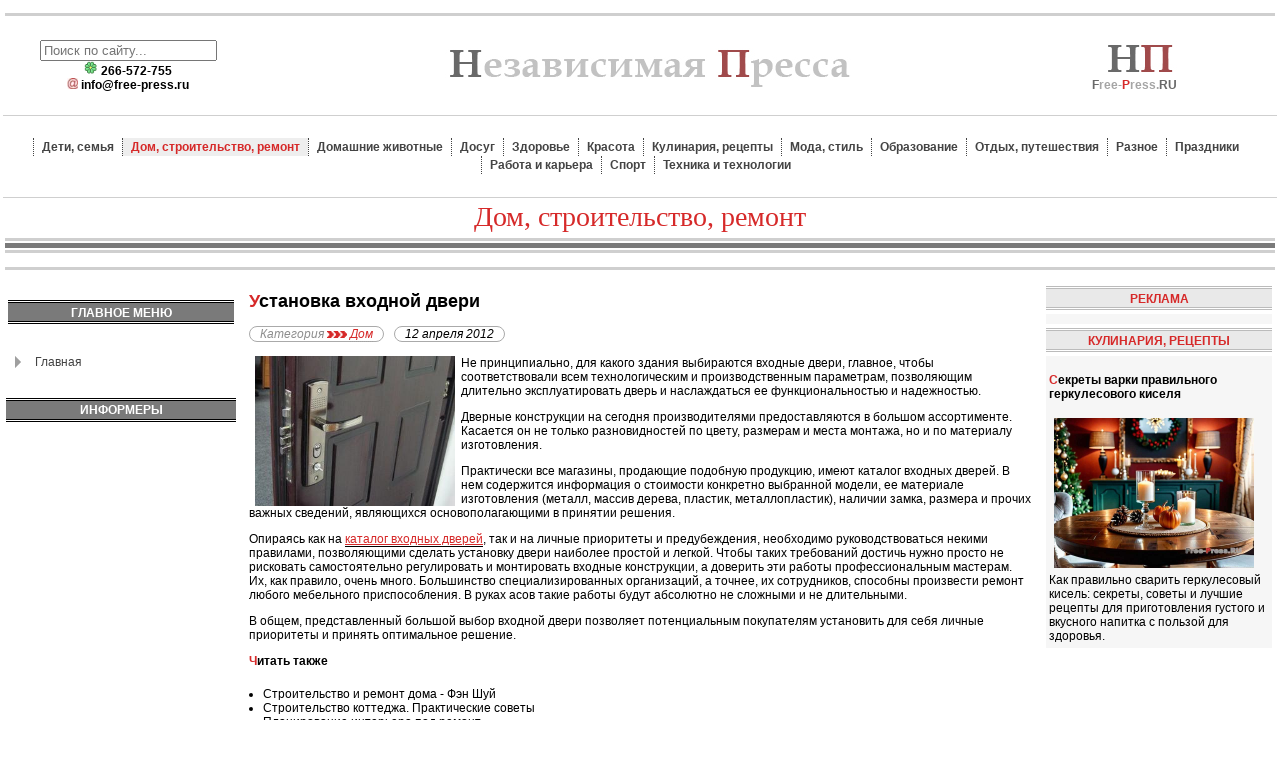

--- FILE ---
content_type: text/html; charset=utf-8
request_url: https://free-press.ru/5628-5628-ustanovka-vhodnoi-dveri.html
body_size: 10406
content:
<!DOCTYPE html PUBLIC "-//W3C//DTD XHTML 1.0 Strict//EN" "http://www.w3.org/TR/xhtml1/DTD/xhtml1-strict.dtd">
<html xmlns="http://www.w3.org/1999/xhtml" xml:lang="ru-ru" lang="ru-ru" dir="ltr" >
<head>
<meta charset="utf-8">
	<meta name="description" content="Установка входной двери">
	<title>Установка входной двери</title>
	<link href="/favicon.ico" rel="icon" type="image/vnd.microsoft.icon">
<style nonce="ZTM5YzYyMTI4NjU5NDYwNTRmODMzZjg1OTQwZmE4M2M5MTkxMTcyMDA3Mjc0NzFhYzg3ZTdjOWM1MGVlZGMxMDhkNWVhNzFlZmUzNjhmODNlNjRlZTg2ZDgwNmQwYmIxODcyY2UzNDZmZjQ4NTIxMjY1ODJjYTMxMGE5ZDg3MTQ=">div.mod_search104 input[type="search"]{ width:auto; }</style>
<script type="application/json" class="joomla-script-options new" nonce="ZTM5YzYyMTI4NjU5NDYwNTRmODMzZjg1OTQwZmE4M2M5MTkxMTcyMDA3Mjc0NzFhYzg3ZTdjOWM1MGVlZGMxMDhkNWVhNzFlZmUzNjhmODNlNjRlZTg2ZDgwNmQwYmIxODcyY2UzNDZmZjQ4NTIxMjY1ODJjYTMxMGE5ZDg3MTQ=">{"system.paths":{"root":"","rootFull":"https:\/\/free-press.ru\/","base":"","baseFull":"https:\/\/free-press.ru\/"},"csrf.token":"883e772219a8ff746f6a2c46edfc185a"}</script>
	<script src="/media/system/js/core.min.js?a3d8f8" nonce="ZTM5YzYyMTI4NjU5NDYwNTRmODMzZjg1OTQwZmE4M2M5MTkxMTcyMDA3Mjc0NzFhYzg3ZTdjOWM1MGVlZGMxMDhkNWVhNzFlZmUzNjhmODNlNjRlZTg2ZDgwNmQwYmIxODcyY2UzNDZmZjQ4NTIxMjY1ODJjYTMxMGE5ZDg3MTQ="></script>
	<script src="/media/vendor/jquery/js/jquery.min.js?3.7.1" nonce="ZTM5YzYyMTI4NjU5NDYwNTRmODMzZjg1OTQwZmE4M2M5MTkxMTcyMDA3Mjc0NzFhYzg3ZTdjOWM1MGVlZGMxMDhkNWVhNzFlZmUzNjhmODNlNjRlZTg2ZDgwNmQwYmIxODcyY2UzNDZmZjQ4NTIxMjY1ODJjYTMxMGE5ZDg3MTQ="></script>
	<script src="/media/vendor/jquery/js/jquery-noconflict.min.js?3.7.1" nonce="ZTM5YzYyMTI4NjU5NDYwNTRmODMzZjg1OTQwZmE4M2M5MTkxMTcyMDA3Mjc0NzFhYzg3ZTdjOWM1MGVlZGMxMDhkNWVhNzFlZmUzNjhmODNlNjRlZTg2ZDgwNmQwYmIxODcyY2UzNDZmZjQ4NTIxMjY1ODJjYTMxMGE5ZDg3MTQ="></script>
	<script type="application/ld+json" nonce="ZTM5YzYyMTI4NjU5NDYwNTRmODMzZjg1OTQwZmE4M2M5MTkxMTcyMDA3Mjc0NzFhYzg3ZTdjOWM1MGVlZGMxMDhkNWVhNzFlZmUzNjhmODNlNjRlZTg2ZDgwNmQwYmIxODcyY2UzNDZmZjQ4NTIxMjY1ODJjYTMxMGE5ZDg3MTQ=">{"@context":"https://schema.org","@graph":[{"@type":"Organization","@id":"https://free-press.ru/#/schema/Organization/base","name":"Независимая Пресса.РУ - Ветеринарные клиники, детские сады, катки Москвы","url":"https://free-press.ru/"},{"@type":"WebSite","@id":"https://free-press.ru/#/schema/WebSite/base","url":"https://free-press.ru/","name":"Независимая Пресса.РУ - Ветеринарные клиники, детские сады, катки Москвы","publisher":{"@id":"https://free-press.ru/#/schema/Organization/base"}},{"@type":"WebPage","@id":"https://free-press.ru/#/schema/WebPage/base","url":"https://free-press.ru/5628-5628-ustanovka-vhodnoi-dveri.html","name":"Установка входной двери","description":"Установка входной двери","isPartOf":{"@id":"https://free-press.ru/#/schema/WebSite/base"},"about":{"@id":"https://free-press.ru/#/schema/Organization/base"},"inLanguage":"ru-RU"}]}</script>
	<link href="http://feeds.feedburner.com/" rel="alternate" type="text/html" title="Дети и семья" />
	
	<meta property="og:locale" content="ru_RU" class="4SEO_ogp_tag">
	<meta property="og:url" content="https://free-press.ru/5628-5628-ustanovka-vhodnoi-dveri.html" class="4SEO_ogp_tag">
	<meta property="og:site_name" content="Независимая Пресса.РУ - Ветеринарные клиники, детские сады, катки Москвы" class="4SEO_ogp_tag">
	<meta property="og:type" content="article" class="4SEO_ogp_tag">
	<meta property="og:title" content="Установка входной двери" class="4SEO_ogp_tag">
	<meta property="og:description" content="Установка входной двери" class="4SEO_ogp_tag">
	<meta property="fb:app_id" content="966242223397117" class="4SEO_ogp_tag">
	<meta property="og:image" content="https://free-press.ru/images/stories/statyi/dom/dvervh.jpg" class="4SEO_ogp_tag">
	<meta property="og:image:width" content="320" class="4SEO_ogp_tag">
	<meta property="og:image:height" content="240" class="4SEO_ogp_tag">
	<meta property="og:image:alt" content="Установка входной двери" class="4SEO_ogp_tag">
	<meta property="og:image:secure_url" content="https://free-press.ru/images/stories/statyi/dom/dvervh.jpg" class="4SEO_ogp_tag">
	<meta name="twitter:card" content="summary" class="4SEO_tcards_tag">
	<meta name="twitter:url" content="https://free-press.ru/5628-5628-ustanovka-vhodnoi-dveri.html" class="4SEO_tcards_tag">
	<meta name="twitter:title" content="Установка входной двери" class="4SEO_tcards_tag">
	<meta name="twitter:description" content="Установка входной двери" class="4SEO_tcards_tag">
	<meta name="twitter:image" content="https://free-press.ru/images/stories/statyi/dom/dvervh.jpg" class="4SEO_tcards_tag">

<link href="/favicon.ico" rel="shortcut icon" type="image/vnd.microsoft.icon" />
<link rel="shortcut icon" href="/favicon.ico" />
<link rel="stylesheet" href="/css/template_css.css" type="text/css"/>

    <!-- Yandex.RTB -->
    <script>window.yaContextCb=window.yaContextCb||[]</script>
    <script src="https://yandex.ru/ads/system/context.js" async></script>
    <!-- /Yandex.RTB -->
	<meta name="robots" content="max-snippet:-1, max-image-preview:large, max-video-preview:-1" class="4SEO_robots_tag">
	<script type="application/ld+json" class="4SEO_structured_data_breadcrumb">{
    "@context": "http://schema.org",
    "@type": "BreadcrumbList",
    "itemListElement": [
        {
            "@type": "listItem",
            "position": 1,
            "name": "Главная",
            "item": "https://free-press.ru/"
        },
        {
            "@type": "listItem",
            "position": 2,
            "name": "Дом, строительство, ремонт",
            "item": "https://free-press.ru/dom/index.html"
        }
    ]
}</script></head>
<body leftmargin="0" rightmargin="0" topmargin="0" bottommargin="0">
<table class="table"><tr class="banner-stroka">
<td></td></tr>
<tr><td class="propysk"></td></tr>
<tr><td class="otcherk"></td></tr></table>
<table class="logotip-zone" border="0" cellpadding="0" cellspacing="0"><tr>
<td><div class="poisk" align="center"> 
<div class="search mod_search104">
	<form action="/20985-chtoby-vzyat-ipoteku-skolko-nuzhno-otrabotat-na-poslednem-meste-raboty.html" method="post" class="form-inline" role="search">
		<label for="mod-search-searchword104" class="element-invisible"> </label> <input name="searchword" id="mod-search-searchword104" maxlength="200"  class="inputbox search-query input-medium" type="search" size="20" placeholder="Поиск по сайту..." />		<input type="hidden" name="task" value="search" />
		<input type="hidden" name="option" value="com_search" />
		<input type="hidden" name="Itemid" value="143" />
	</form>
</div>
<img src="/images/online1.gif"  width="14" /><strong> 266-572-755</strong><br />
<strong><!-- <img src="/images/telefon.jpg" width="11" /> +7(495) 708-45-69-->  <img src="/images/mail.gif" width="11" />
<script language='JavaScript' type='text/javascript'>
 <!--
 var prefix = '&#109;a' + 'i&#108;' + '&#116;o';
 var path = 'hr' + 'ef' + '=';
 var addy90358 = '&#105;nf&#111;' + '&#64;';
 addy90358 = addy90358 + 'fr&#101;&#101;-pr&#101;ss' + '&#46;' + 'r&#117;';
 document.write( '<a ' + path + '\'' + prefix + ':' + addy90358 + '\'>' );
 document.write( addy90358 );
 document.write( '<\/a>' );
 //-->\n </script><script language='JavaScript' type='text/javascript'>
 <!--
 document.write( '<span style=\'display: none;\'>' );
 //-->
 </script>Этот e-mail защищен от спам-ботов. Для его просмотра в вашем браузере должна быть включена поддержка Java-script
 <script language='JavaScript' type='text/javascript'>
 <!--
 document.write( '</' );
 document.write( 'span>' );
 //-->
 </script></strong></div></td>
<td><div class="logo"><a href="/"><img src="/images/logo.jpg" alt="Независимая Пресса.РУ" width="413" height="50" border="0"/></a></div></td>
<td><div class="logo-right"><img src="/images/logo-mini.jpg" alt="Независимая Пресса.РУ" width="70" height="35" /><br /><b><span class="kalach">F</span>ree-<span class="lastinfo">P</span>ress.<span class="kalach">ru</span></b></div></td>
</tr>
<tr><td class="otcherk" colspan="3"></td></tr>
<tr><td class="top-menu" colspan="3">
<ul class="nav menu_toper mod-list">
<li class="item-142"><a href="/deti-semya/index.html" >Дети, семья</a></li><li class="item-143 current active"><a href="/dom/index.html" >Дом, строительство, ремонт</a></li><li class="item-145"><a href="/domashnie-zhivotnyie/index.html" >Домашние животные</a></li><li class="item-146"><a href="/dosug/index.html" >Досуг</a></li><li class="item-147"><a href="/zdorove/index.html" >Здоровье</a></li><li class="item-148"><a href="/krasota/index.html" >Красота</a></li><li class="item-149"><a href="/kulinariya-i-retseptyi/index.html" >Кулинария, рецепты</a></li><li class="item-150"><a href="/moda/index.html" >Мода, стиль</a></li><li class="item-151"><a href="/obrazovanie/index.html" >Образование</a></li><li class="item-152"><a href="/otdyih/index.html" >Отдых, путешествия</a></li><li class="item-144"><a href="/raznyie-stati/index.html" >Разное</a></li><li class="item-153"><a href="/prazdniki/index.html" >Праздники</a></li><li class="item-154"><a href="/rabota-i-karera/index.html" >Работа и карьера</a></li><li class="item-155"><a href="/sport/index.html" >Спорт</a></li><li class="item-156"><a href="/tehnika-i-tehnologii/index.html" >Техника и технологии</a></li></ul>

</td></tr>
<tr><td class="otcherk" colspan="3"></td></tr> </table>
<table><tr>
<td></td>
<td class="razdel-nazvanie" >
Дом, строительство, ремонт</td>
<td></td>
</tr></table>
<table class="table"><tr>
<td class="otcherk"></td></tr>
<tr><td class="otcherk3px"></td></tr>
<tr><td class="otcherk"></td></tr>
<tr><td class="last-content">
<div style="max-height:200px;">
<!-- Yandex.RTB R-A-65065-1 -->
<div id="yandex_rtb_R-A-65065-1"></div>
<script>window.yaContextCb.push(()=>{
  Ya.Context.AdvManager.render({
    renderTo: 'yandex_rtb_R-A-65065-1',
    blockId: 'R-A-65065-1'
  })
})</script>
</div></td></tr>
<tr><td class="otcherk"></td></tr></table>
<table class="table"><tr>
<td class="left-menu"><table
    class="moduletable ">
        <tr>
        <td>
            <div>
	</div>        </td>
    </tr>
</table>
<table
    class="moduletable ">
            <tr>
            <th>
                Главное меню            </th>
        </tr>
        <tr>
        <td>
            <ul class="nav menu_supreme mod-list">
<li class="item-101 default"><a href="/" >Главная</a></li></ul>
        </td>
    </tr>
</table>

<table cellpadding="0" cellspacing="0" class="moduletable">
<tr><th valign="top">ИНФОРМЕРЫ</th></tr>
<tr><td></td></tr>
</table>
</td>
<td class="contenta">
 <div class="com-content-article item-page" >
    <meta itemprop="inLanguage" content="">
    
    
        <div class="page-header">
        <h1 itemprop="headline">
            Установка входной двери        </h1>
                            </div>
        
        
            <dl class="article-info text-muted">

            <dt class="article-info-term">
                            <span class="visually-hidden">                                                    </span>                    </dt>

        
        
                    <dd class="category-name">
    <span class="icon-folder-open icon-fw" aria-hidden="true"></span>                        <span id="catatka">Категория</span> <img src="/images/next.gif" /> <a href="/dom/index.html">Дом</a>    </dd>
        
        
        
    
                        <dd class="create">
    <span class="icon-calendar icon-fw" aria-hidden="true"></span>
    <time datetime="2012-04-12T15:43:15+04:00">
        12 апреля 2012    </time>
</dd>
        
        
            </dl>
    
    
        
                                                <div itemprop="articleBody" class="com-content-article__body">
        <p><img id="starayakartinka" src="/images/stories/statyi/dom/dvervh.jpg" width="320" height="240" style="float: left;" hspace="6" alt="Установка входной двери" title="Установка входной двери" border="0" /><span class="deladoma">Н</span>е принципиально, для какого здания выбираются входные двери, главное, чтобы соответствовали всем технологическим и производственным параметрам, позволяющим длительно эксплуатировать дверь и наслаждаться ее функциональностью и надежностью.</p> <p>Дверные конструкции на сегодня производителями предоставляются в большом ассортименте. Касается он не только разновидностей по цвету, размерам и места монтажа, но и по материалу изготовления.</p> <p>Практически все магазины, продающие подобную продукцию, имеют каталог входных дверей. В нем содержится информация о стоимости конкретно выбранной модели, ее материале изготовления (металл, массив дерева, пластик, металлопластик), наличии замка, размера и прочих важных сведений, являющихся основополагающими в принятии решения.</p> <p>Опираясь как на <u><a href="http://www.gefest-stal.ru/" target="_blank">каталог входных дверей</a></u>, так и на личные приоритеты и предубеждения, необходимо руководствоваться некими правилами, позволяющими сделать установку двери наиболее простой и легкой. Чтобы таких требований достичь нужно просто не рисковать самостоятельно регулировать и монтировать входные конструкции, а доверить эти работы профессиональным мастерам. Их, как правило, очень много. Большинство специализированных организаций, а точнее, их сотрудников, способны произвести ремонт любого мебельного приспособления. В руках асов такие работы будут абсолютно не сложными и не длительными.</p> <p>В общем, представленный большой выбор входной двери позволяет потенциальным покупателям установить для себя личные приоритеты и принять оптимальное решение. </p>     </div>

        
                                        </div>


<div align="left"><div class="moduletable moduletable-krasn">
            <h3 >Читать также</h3>        <ul class="mod-relateditems relateditems mod-list">
<li>
    <a href="/117-117-stroitelstvo-i-remont-doma-fen-shui.html">
                Строительство и ремонт дома - Фэн Шуй</a>
</li>
<li>
    <a href="/1522-1522-stroitelstvo-kottedzha-prakticheskie-sovety.html">
                Строительство коттеджа. Практические советы</a>
</li>
<li>
    <a href="/1520-1520-planirovanie-interera-pod-remont.html">
                Планирование интерьера под ремонт</a>
</li>
<li>
    <a href="/1519-1519-uvelichivaem-prostranstvo-v-malenkoi-vannoi-komnate.html">
                Увеличиваем пространство в маленькой ванной комнате</a>
</li>
<li>
    <a href="/39-39-kompleksnyi-remont-kvartir.html">
                Комплексный ремонт квартир</a>
</li>
</ul>
</div>
</div>
</td>
<td class="right-col"><table
    class="moduletable moduletable-krasn">
            <tr>
            <th>
                РЕКЛАМА            </th>
        </tr>
        <tr>
        <td>
            <!-- Yandex.RTB R-A-65065-2 -->
<div id="yandex_rtb_R-A-65065-2"></div>
<script>window.yaContextCb.push(()=>{
  Ya.Context.AdvManager.render({
    renderTo: 'yandex_rtb_R-A-65065-2',
    blockId: 'R-A-65065-2'
  })
})</script>        </td>
    </tr>
</table>
<table
    class="moduletable moduletable-krasn">
            <tr>
            <th>
                КУЛИНАРИЯ, РЕЦЕПТЫ            </th>
        </tr>
        <tr>
        <td>
            <div class="mod-articlesnews newsflash">
            <div class="mod-articlesnews__item" >
                    <h3 class="newsflash-title">
            <a href="/16350-sekrety-varki-pravilnogo-gerkulesovogo-kiselya.html">
            Секреты варки правильного геркулесового киселя        </a>
        </h3>

    <figure class="newsflash-image">
        <img src="/images/new1/17-318.jpg" alt="Секреты варки правильного геркулесового киселя">            </figure>

    

    Как правильно сварить геркулесовый кисель: секреты, советы и лучшие рецепты для приготовления густого и вкусного напитка с пользой для здоровья.

        </div>
    </div>
        </td>
    </tr>
</table>
</td>
</tr></table>
<table class="procent"><tr>
<td class="rubricks">НОВЫЕ ПУБЛИКАЦИИ ПО РУБРИКАМ</td></tr>
<tr>
<td>
<table class="procent"><tr>
<td class="picture"><img src="/../images/rubrick/children.gif" width="40" height="40" alt="Дети" title="Всё о малышах" /><br>Дети</td>
<td class="nowost"><div class="mod-articlesnews newsflash">
            <div class="mod-articlesnews__item" >
                    <h4 class="newsflash-title">
            <a href="/11030-kak-organizovat-detskij-ugolok-dlya-zanyatij-jogoj.html">
            Как организовать детский уголок для занятий йогой        </a>
        </h4>


    



        </div>
    </div>
</td>
<td class="picture"><img src="/../images/rubrick/animals.gif" width="40" height="40" alt="Домашние животные" title="Домашние любимцы и питомцы" /><br>Животные</td>
<td class="nowost"><div class="mod-articlesnews newsflash">
            <div class="mod-articlesnews__item" >
                    <h4 class="newsflash-title">
            <a href="/13081-kakie-lakomstva-mozhno-davat-popugayu.html">
            Какие лакомства можно давать попугаю?        </a>
        </h4>


    



        </div>
    </div>
</td>
<td class="picture"><img src="/../images/rubrick/celebration.gif" width="40" height="40" alt="Праздники" title="Как отметить праздник" /><br>Праздники</td>
<td class="nowost"><div class="mod-articlesnews newsflash">
            <div class="mod-articlesnews__item" >
                    <h4 class="newsflash-title">
            <a href="/18992-kak-v-armenii-otmechayut-den-geroev.html">
            Как в Армении отмечают День героев?        </a>
        </h4>


    



        </div>
    </div>
</td>
<td class="picture"><img src="/../images/rubrick/education.gif" width="40" height="40" alt="Образование" title="Статьи об образовании и учёбе" /><br>Образование</td>
<td class="nowost"><div class="mod-articlesnews newsflash">
            <div class="mod-articlesnews__item" >
                    <h4 class="newsflash-title">
            <a href="/17720-kak-nauchitsya-sostavlyat-uchebnye-plany-dlya-dolgosrochnoj-podgotovki.html">
            Как научиться составлять учебные планы для долгосрочной подготовки?        </a>
        </h4>


    



        </div>
    </div>
</td>
</tr>
<tr>
<td class="picture" ><img src="/../images/rubrick/fashion.gif" width="40" height="40" alt="Мода" title="Мода и стиль" /><br>Мода</td>
<td class="nowost"><div class="mod-articlesnews newsflash">
            <div class="mod-articlesnews__item" >
                    <h4 class="newsflash-title">
            <a href="/16700-kapsulnyj-garderob-chto-eto-i-kak-ego-sostavit.html">
            Капсульный гардероб: что это и как его составить        </a>
        </h4>


    



        </div>
    </div>
</td>
<td class="picture"><img src="/../images/rubrick/vocation.gif" width="40" height="40" alt="Досуг" title="Досуг и развлечения" /><br>Досуг</td>
<td class="nowost"><div class="mod-articlesnews newsflash">
            <div class="mod-articlesnews__item" >
                    <h4 class="newsflash-title">
            <a href="/14645-triumfalnaya-arka-i-alleya-slavy-astrakhan.html">
            Триумфальная арка и Аллея Славы. Астрахань        </a>
        </h4>


    



        </div>
    </div>
</td>
<td class="picture"><img src="/../images/rubrick/sport.gif" width="40" height="40" alt="Спорт" title="Спорт и здоровый образ жизни" /><br>Спорт</td>
<td class="nowost"><div class="mod-articlesnews newsflash">
            <div class="mod-articlesnews__item" >
                    <h4 class="newsflash-title">
            <a href="/20404-kakie-uprazhneniya-pomogayut-ukrepit-lodyzhki-i-stopy.html">
            Какие упражнения помогают укрепить лодыжки и стопы?        </a>
        </h4>


    



        </div>
    </div>
</td>
<td class="picture"><img src="/../images/rubrick/tour.gif" width="40" height="40" alt="Отдых" title="Отдых и путешествия" /><br>Отдых</td>
<td class="nowost"><div class="mod-articlesnews newsflash">
            <div class="mod-articlesnews__item" >
                    <h4 class="newsflash-title">
            <a href="/18299-ekzoticheskij-otdykh-na-ostrovakh-dlya-poklonnikov-aktivnykh-priklyuchenij-i-speleologii.html">
            Экзотический отдых на островах для поклонников активных приключений и спелеологии        </a>
        </h4>


    



        </div>
    </div>
</td>
</tr></table>
</td>
</tr></table>
<table class="table1"><tr>
<td class="tritri" valign="top"><noindex><table
    class="moduletable moduletable-33">
            <tr>
            <th>
                ДОМ, СТРОИТЕЛЬСТВО, РЕМОНТ            </th>
        </tr>
        <tr>
        <td>
            <div class="mod-articlesnews newsflash">
            <div class="mod-articlesnews__item" >
                    <h3 class="newsflash-title">
            <a href="/11679-kakie-dveri-vybrat-dlya-kukhni.html">
            Какие двери выбрать для кухни        </a>
        </h3>

    <figure class="newsflash-image">
        <img src="/images/new/01-153.jpg" alt="Какие двери выбрать для кухни">            </figure>

    

    Выбор кухонных дверей: раздвижные, распашные, маятниковые. Особенности материалов — стекло, массив, МДФ. Влияние дизайна, удобства и устойчивости к влаге.

        </div>
    </div>
        </td>
    </tr>
</table>
</noindex></td>
<td class="tritri" valign="top"><noindex><table
    class="moduletable moduletable-33">
            <tr>
            <th>
                ТЕХНИКА И ТЕХНОЛОГИИ            </th>
        </tr>
        <tr>
        <td>
            <div class="mod-articlesnews newsflash">
            <div class="mod-articlesnews__item" >
                    <h3 class="newsflash-title">
            <a href="/20492-primenenie-mashinnogo-obucheniya-v-upravlenii-personalom-i-hr.html">
            Применение машинного обучения в управлении персоналом и HR        </a>
        </h3>

    <figure class="newsflash-image">
        <img src="/images/new1/24-169.jpg" alt="Применение машинного обучения в управлении персоналом и HR">            </figure>

    

    Машинное обучение помогает автоматизировать рекрутинг, прогнозировать текучесть кадров и повышать вовлеченность сотрудников. Узнайте, как алгоритмы меняют HR-процессы.

        </div>
    </div>
        </td>
    </tr>
</table>
</noindex></td>
<td class="tritri" valign="top"><noindex><table
    class="moduletable moduletable-33">
            <tr>
            <th>
                КРАСОТА            </th>
        </tr>
        <tr>
        <td>
            <div class="mod-articlesnews newsflash">
            <div class="mod-articlesnews__item" >
                    <h3 class="newsflash-title">
            <a href="/15963-kak-pravilno-nanosit-zhidkuyu-podvodku-dlya-glaz-chtoby-sozdat-idealnuyu-liniyu.html">
            Как правильно наносить жидкую подводку для глаз, чтобы создать идеальную линию        </a>
        </h3>

    <figure class="newsflash-image">
        <img src="/images/new1/16-339.jpg" alt="Как правильно наносить жидкую подводку для глаз, чтобы создать идеальную линию">            </figure>

    

    Узнайте, как правильно наносить жидкую подводку для глаз, чтобы создать четкую и ровную линию. Простые советы и техники для идеального макияжа.

        </div>
    </div>
        </td>
    </tr>
</table>
</noindex></td>
<td class="right-col1" valign="top"><table
    class="moduletable -krasn">
            <tr>
            <th>
                Реклама на портале            </th>
        </tr>
        <tr>
        <td>
            <a href="#"><img src="/images/reklamka.jpg" border="0" /></a>        </td>
    </tr>
</table>
</td>
</tr></table>
<table class="table"><tr>
<td>
 <table class="table" cellpadding="0" cellspacing="0" >
  <tr><td class="dva-procherk" valign="top"></td></tr>
  <tr><td class="zaglava" colspan="2">ПОЛЕЗНЫЕ РЕСУРСЫ</td></tr>
  <tr><td class="dva-procherk" valign="top"></td>
  </tr></table>
  <table align="center" class="table" cellpadding="0" cellspacing="0"><tr>
<td align="center" width="100%">
<br/><br/><br/><br/><br style="line-height:6px;"/><br/><br/></td>
</tr>
<tr><td class="dva-procherk" colspan="2" valign="top"></td>
</tr></table>
</td>
<td class="right-col1" valign="top">
<table cellpadding="0" cellspacing="0" class="table">
<tr>
<td><table
    class="moduletable moduletable-interwiev">
            <tr>
            <th>
                Контакты            </th>
        </tr>
        <tr>
        <td>
            <!--noindex--><a rel="nofollow" href="#" class="interwiev"></noindex>Хотите с нами связаться? Вам сюда!<noindex></a><!--/noindex-->        </td>
    </tr>
</table>
</td>
</tr>
<tr>
<td class="inter-procherk" valign="top"></td>
</tr></table>
</td>
</tr></table>
<table class="table">
<tr>
<td valign="top"><noindex><table
    class="moduletable moduletable-family">
            <tr>
            <th>
                ЗДОРОВЬЕ            </th>
        </tr>
        <tr>
        <td>
            <div class="mod-articlesnews newsflash">
            <div class="mod-articlesnews__item" >
                    <h3 class="newsflash-title">
            <a href="/14726-kak-spravitsya-s-bessonnitsej-vo-vremya-stressa.html">
            Как справиться с бессонницей во время стресса        </a>
        </h3>

    <figure class="newsflash-image">
        <img src="/images/new1/15-529.jpg" alt="Как справиться с бессонницей во время стресса">            </figure>

    

    Как справиться с бессонницей на фоне стресса: советы по нормализации сна, управлению тревожностью и созданию здоровых привычек для улучшения ночного отдыха.

        </div>
            <div class="mod-articlesnews__item" >
                    <h3 class="newsflash-title">
            <a href="/14817-kakie-produkty-pomogayut-izbavitsya-ot-otekov.html">
            Какие продукты помогают избавиться от отеков        </a>
        </h3>

    <figure class="newsflash-image">
        <img src="/images/new1/15-498.jpg" alt="Какие продукты помогают избавиться от отеков">            </figure>

    

    Какие продукты помогают уменьшить отеки? Разбираем влияние питания на водный баланс: эффективные натуральные мочегонные, продукты с калием и другие полезные решения.

        </div>
            <div class="mod-articlesnews__item" >
                    <h3 class="newsflash-title">
            <a href="/15118-pochemu-vazhno-sledit-za-urovnem-magniya-v-organizme-2.html">
            Почему важно следить за уровнем магния в организме        </a>
        </h3>

    <figure class="newsflash-image">
        <img src="/images/new1/15-089.jpg" alt="Почему важно следить за уровнем магния в организме">            </figure>

    

    Магний играет ключевую роль в поддержании нормальной работы организма. Узнайте, почему важно контролировать его уровень и как это влияет на здоровье.

        </div>
    </div>
        </td>
    </tr>
</table>
</noindex></td>
<td class="right-col1"><noindex></noindex>
<table cellpadding="0" cellspacing="0" class="moduletable-partners">
<tr>
<th valign="top">ПАРТНЁРЫ</th>
</tr>
<tr>
<td>
<table class="table">
<tr>
<td>Мамусик.РУ</td><td><img src="/images/mamysik.jpg" /></td>
</tr>
<tr>
<td colspan="2"><div class="procherka"></div></td>
</tr>
<td>Стройка СМИ.РУ</td><td><img src="/images/stroika-smi.jpg" /></td>
</tr>
<tr>
<td colspan="2"><div class="procherka"></div></td>
</tr>
</table>
</td>
</tr>
</table>

<table cellpadding="0" cellspacing="0" class="moduletable-afisha">
<tr>
<th valign="top">ИНФОРМАЦИОННЫЕ ПАРТНЁРЫ</th>
</tr>
<tr>
<td>

<div class="procherka"></div>				
</td>
</tr>
</table>


</td>
</tr></table>
<table class="footer-menu"><tr>
<td class="otcherk"></td></tr>
<tr>
<td class="menu-footer">
<a href="/detskie-sadyi/detskie-sadyi-moskvyi-po-rayonam-detskie-sadyi.html">Детские сады Москвы</a> :: 
<a href="/veterinarnyie-kliniki/veterinar-clinic-moscow.html">Ветеринарные клиники</a> :: 
<a href="/zdorove-i-sport/tabak-i-zdorove.-tatyana-andreeva-konstantin-krasovskiy.html">Курение</a> :: 
<a href="/katki-moskvyi/katki-moskvyi-po-rayonam.html">Катки Москвы</a> :: 
<a href="/zdorove-i-sport/entsiklopediya-fizicheskoy-podgotovki.-zaharov-e.-n.-karasev-a.-v.-safonov.html">Физическая подготовка</a>
</td>
</tr>
<tr><td class="otcherk"></td></tr> 
</table>
<table><tr>
<td><div class="contact">&copy; Независимая Пресса 2014-2025<br/>
<!--noindex--><a rel="nofollow" href="#" class="contact">Информация об ограничениях</a> <a rel="nofollow" href="#" class="contact">Реклама на сайте</a><!--/noindex--><br/>Полное или частичное копирование материалов с сайта запрещено без письменного согласия администрации портала Free-Press.RU</div>
</td>
<td width="100%"><div class="contact1"><!--noindex-->
<!--noindex-->
 <a href="https://metrika.yandex.ru/stat/?id=96348148&amp;from=informer" target="_blank" rel="nofollow"><img src="https://informer.yandex.ru/informer/96348148/3_0_FFFFFFFF_EFEFEFFF_0_pageviews" style="width:88px; height:31px; border:0;" alt="Яндекс.Метрика" title="Яндекс.Метрика: данные за сегодня (просмотры, визиты и уникальные посетители)" class="ym-advanced-informer" data-cid="96348148" data-lang="ru" /></a> <script type="text/javascript" > (function(m,e,t,r,i,k,a){m[i]=m[i]||function(){(m[i].a=m[i].a||[]).push(arguments)}; m[i].l=1*new Date(); for (var j = 0; j < document.scripts.length; j++) {if (document.scripts[j].src === r) { return; }} k=e.createElement(t),a=e.getElementsByTagName(t)[0],k.async=1,k.src=r,a.parentNode.insertBefore(k,a)}) (window, document, "script", "https://mc.yandex.ru/metrika/tag.js", "ym"); ym(96348148, "init", { clickmap:true, trackLinks:true, accurateTrackBounce:true, webvisor:true, trackHash:true }); </script> <noscript><div><img src="https://mc.yandex.ru/watch/96348148" style="position:absolute; left:-9999px;" alt="" /></div></noscript> 
<!--/noindex--><!--/noindex-->
</div></td>
<td><div class="contact2">Создание, поддержка и продвижение сайта - Leon</div></td>
</tr></table>
<noscript class="4SEO_cron">
    <img aria-hidden="true" alt="" style="position:absolute;bottom:0;left:0;z-index:-99999;" src="https://free-press.ru/index.php/_wblapi?nolangfilter=1&_wblapi=/forseo/v1/cron/image/" data-pagespeed-no-transform data-speed-no-transform />
</noscript>
<script class="4SEO_cron" data-speed-no-transform nonce="ZTM5YzYyMTI4NjU5NDYwNTRmODMzZjg1OTQwZmE4M2M5MTkxMTcyMDA3Mjc0NzFhYzg3ZTdjOWM1MGVlZGMxMDhkNWVhNzFlZmUzNjhmODNlNjRlZTg2ZDgwNmQwYmIxODcyY2UzNDZmZjQ4NTIxMjY1ODJjYTMxMGE5ZDg3MTQ=">setTimeout(function () {
        var e = document.createElement('img');
        e.setAttribute('style', 'position:absolute;bottom:0;right:0;z-index:-99999');
        e.setAttribute('aria-hidden', 'true');
        e.setAttribute('src', 'https://free-press.ru/index.php/_wblapi?nolangfilter=1&_wblapi=/forseo/v1/cron/image/' + Math.random().toString().substring(2) + Math.random().toString().substring(2)  + '.svg');
        document.body.appendChild(e);
        setTimeout(function () {
            document.body.removeChild(e)
        }, 3000)
    }, 3000);
</script>
</body>
</html>

--- FILE ---
content_type: text/css
request_url: https://free-press.ru/css/template_css.css
body_size: 14500
content:
body { margin:0px;padding:3px;font-family:Arial, Helvetica, sans-serif;font-size:12px;}
#jcomments-links {padding:5px; font-style:italic; clear:both; border-bottom:1px solid #d3d3d3;}
.lastinfo {color:#d62929;font-weight:bold;}
span.lastinfo {text-transform:uppercase;}
.table {border:0;margin:0px;width:100%;vertical-align:top;}
.banner-stroka {height:1px;vertical-align:middle;}
.dela-plus {font-weight:bold;font-size:16px;}
.dela-minus {font-weight:bold;color:#d62929;font-size:16px;}
.contentpaneopen {width:100%;}
.otcherk {
height:1px;
background:#cfcfcf;
}
.logotip-zone {
height:180px;
width:100%;
border:0;
}
.rev8 {
	color:#ffffff;
    
}
.rev8 a:link  {
    text-decoration: none;
	color:#ffffff;
}
.rev8 a:visited  {
	color:#ffffff;
}
.pagenava {
font-weight:bold;
color:#d62929;
font-size:16px;
text-align:center;
}
.sublevel, .sublevel1, .sublevel2 {
color:#565656;
}
.poisk {
text-align:center;
width:250px;
padding:0 0 0 0;
}

.rev8 {
font-size: 0px;
text-decoration: none;
display:none;
}
.razdel-nazvanie {
width:100%;
text-align:center;
font-family:verdana;
font-size:28px;
color:#d62929;
}
.procent {width:100%;vertical-align:top;}
.logo-right {width:235px;text-align:right;color:#a5a5a5;}
span.kalach {color:#696969;text-transform:uppercase;}
.logo, .top-menu {text-align:center;}
.banner {text-align:center;height:90px;background:url(/images/banners/lovenolove.gif) no-repeat center;}
.otcherk3px {height:3px;padding-top:1px;padding-bottom:1px;background:#7a7a7a;}
.last-content {text-align:center;padding:5px;width:100%;color:#4a4a4a;}
.left-menu, .right-col {vertical-align:top;width:230px;padding-top:10px;padding-bottom:10px;}
.contenta {vertical-align:top;padding:5px 10px 10px 10px;}
.tritri {width:33%;vertical-align:top;}
.contenta1 {vertical-align:top;}
.contentpaneopen a {color:#000;text-decoration:none;border-bottom: 1px #d62929 solid;}
a {color:#000;text-decoration:none;}
a:hover {color:#d62929;text-decoration:none;}
div.item-page a {color:#d62929;text-decoration:none;border-bottom:1px solid #000;}
div.item-page a:hover {color:#000;text-decoration:none;border-bottom:1px solid #d62929;}
a.odinka {text-decoration:none;border-bottom: 0;}
a.contentpagetitle {text-decoration:none;border-bottom: 0;}
div#pala {float:left; margin-right:5px;} div#pala a {text-decoration:none;border-bottom: 0;}
table.moduletable, table.moduletable-afisha, table.moduletable-partners {padding:0px;width:230px;vertical-align:top;}
table.moduletable th {color:#ffffff;font-weight:bold;width:230px;line-height:24px;background:url(../images/table-main.gif) repeat-x;text-transform:uppercase;}
table.moduletable-latesta, table.moduletable-krasn, table.moduletable-public, table.moduletable-zagolovok, table.moduletable-banner8 {
padding:0px;
margin:0px;
width:100%;
vertical-align:top;
}
.moduletable-krasn img {width:200px;float:left;padding:5px;}
.moduletable-krasn figure {display: block;margin-inline-start: 0;margin-inline-end: 0;unicode-bidi: isolate;}
table.moduletable-latesta th, table.moduletable-public th {
color:#ffffff;
font-weight:bold;
width:100%;
line-height:24px;
background:url(../images/table-main.gif) repeat-x;
}
#banner8 {width:728px; height:86px;}
table.moduletable td {
padding:5px;
width:100%;
}
table.moduletable-latesta td {
text-align:center;
padding:0px;
}
table.moduletable-banner8 td {
text-align:center;
padding:0px;
height:96px;
vertical-align:middle;
}
table.moduletable-seo td {
padding:0px;
vertical-align:middle;
}
table.moduletable-krasn th {
color:#d62929;
font-weight:bold;
width:230px;
line-height:24px;
background:url(../images/table-main1.gif) repeat-x;
text-transform: uppercase;
}
table.moduletable-krasn td {
padding:5px 2px 5px 3px;
width:220px;
background:#f6f6f6;
}
table.moduletable-zagolovok th, table.moduletable-pogoda th, table.moduletable-33 th {
color:#d62929;
width:100%;
font-weight:bold;
line-height:16px;
text-align:center;
background:url(../images/table-main1.gif) repeat-x;vertical-align:top;
padding-top:5px;
text-transform: uppercase;
}
.moduletable-33 img {width:200px;float:left;padding:5px;}
.moduletable-33 figure {display: block;margin-inline-start: 0;margin-inline-end: 0;unicode-bidi: isolate;}
table.moduletable-zagolovok td, table.moduletable-public td {
padding:0px;
width:100%;
vertical-align:top;
}
table.moduletable-33 {
padding:0px;
height:300px;
bgcolor:#ffffff;
width:100%;
}
table.moduletable-33 td, table.moduletable-family td, table.moduletable-partners td, table.moduletable-afisha td {
padding:5px;
text-align:justify;
vertical-align:top;
}
.moduletable-family img {width:200px;float:left;padding:5px;}
.moduletable-family figure {display: block;margin-inline-start: 0;margin-inline-end: 0;unicode-bidi: isolate;}
table.moduletable-zagolovok td, table.moduletable-public td {
padding:0px;
width:100%;
vertical-align:top;
}
table.moduletable-pogoda {
width:100%;
height:150px;
padding:0px;
text-align:center;
vertical-align:top;
}
table.moduletable-pogoda td {
text-align:center;
vertical-align:top;
}
table.moduletable-afisha th {
color:#000;
font-weight:bold;
line-height:24px;
background:url(../images/afisha.gif) repeat-x;
text-align:center;
}
table.moduletable-family {
padding:0px;
vertical-align:top;
width:100%;
}
table.moduletable-family th {
color:#000;
font-weight:bold;
line-height:24px;
background:url(../images/family.gif) repeat-x;
text-align:center;
text-transform:uppercase;

}
table.moduletable-partners th {
color:#fff;
font-weight:bold;
line-height:24px;
background:url(../images/partners.gif) repeat-x;
text-align:center;
}
table.moduletable-interwiev {
width:230px;
height:113px;
text-align:center;
vertical-align:top;
background:url(../images/interwiev1.gif) no-repeat bottom left;
}
table.moduletable-interwiev th {
height:17px;
color:#000;
text-align:center;
font-weight:bold;
background:url(../images/interwiev.gif) repeat-x;
text-transform:uppercase;
}
table.moduletable-interwiev td {
text-align:left;
padding:0 0 10px 79px;
font-weight:bold;
}
.rubricks {
color:#d62929;
text-align:center;
font-weight:bold;
line-height:24px;
background:url(../images/table-main1.gif) repeat-x;
}
.contentheading {
font-size:14px;
font-weight:bold;
color:#000000;
}
.componentheading {
font-size:14px;
color:#7a7a7a;
font-weight:bold;
}
a.contentheading {
font-size:18px;
color:#000000;
}
.contentpagetitle {
font-size:14px;
font-weight:bold;
color:#000000;
}
.contentpagetitle:hover {
font-size:14px;
font-weight:bold;
color:#737373;
}
.readon {
float:left;
}
a.readon {
font-size:11px;
font-weight:normal;
color:#d62929;
padding-left:5px;
padding-right:5px;
float:left;
background:url(../images/podrobnee.gif) no-repeat;
border-bottom:0;
}
a.readon:hover {
font-size:11px;
font-weight:normal;
color:#737373;
padding-left:5px;
padding-right:5px;
float:left;
background:url(../images/podrobnee2.gif) no-repeat;

}
.full-modul {
color:#ffffff;
font-weight:bold;
width:100%;
line-height:24px;
background:url(../images/table-main.gif) repeat-x;
text-align:center;
}
.half {
background:#ffffff;
height:100%;
width:50%;
vertical-align:top;
}
UL {
padding:7px;
margin:7px;
list-style-type: bgcolor:#ffffff;
}
.mainlevel {
font-weight:bold;
}
.ZoomCaption1 {
color:#d62929;
font-weight:normal;
}
.pagenavbar {
text-align:center;
}
.contenttoc {
float:right;
board:1px color:#000000;
padding:10px;
width:250px;
}
.right-col1 {
vertical-align:top;
width:230px;
}
.table1 {
width:100%;
height:300px;
border:0;
vertical-align:top;
}
.footer-menu {
padding-top:10px;
padding-bottom:10px;
width:100%;
border:0;
vertical-align:middle;
}
.menu-footer {
padding-top:10px;
padding-bottom:10px;
text-align:center;
vertical-align:middle;
}
.contact {
width:350px;
vertical-align:top;
font-size:11px;
color:#898989;
}
.contact1 {
width:100%;
vertical-align:top;
font-size:11px;
color:#898989;
text-align:center;
} 
div.contact1 img {
}
.contact2 {
width:200px;
vertical-align:top;
font-size:11px;
color:#898989;
text-align:center;
float:right;
}
a.contact {
font-size:11px;
text-decoration:underline;
color:#000;
}
a.contact:hover {
font-size:11px;
color:#d62929;
text-decoration:underline;
}
.picture {
width:50px;
vertical-align:top;
color:#d62929;
text-align:center;
font-weight:bold;
}
.nowost {
width:25%;
vertical-align:middle;
text-align:left;
}
a.dn-title {
font-weight:bold;
font-size:12px;
color:#000;
}
a.dn-title:hover {
font-weight:bold;
font-size:12px;
color:#d62929;
}
a.dn-read_more  {
font-size:11px;
color:#d62929;
padding-left:5px;
padding-right:5px;
background:url(../images/podrobnee1.gif) no-repeat;
font-weight:normal;
}
a.dn-read_more:hover {
font-size:11px;
color:#737373;
background:url(../images/podrobnee3.gif) no-repeat;
font-weight:normal;
}
a.interwiev {
color:#000;
text-decoration:none;
}
a.interwiev:hover {
color:#d62929;
text-decoration:none;
}
.inter-procherk {
width:100%;
background:url(../images/interwiev2.gif) repeat-x;
height:1px;
}
.dva-procherk {
width:100%;
background:url(../images/dva2.gif) repeat-x;
height:1px;
}
.procherk-px {
width:100%;
height:2px;
}
.zaglava {
background:url(../images/doma.gif) repeat-y;
width:100%;
height:15px;
color:#000;
text-align:center;
vertical-align:middle;
font-weight:bold;
padding:0px;
margin:0px;
}
.procherka {
height:1px;
width:100%;
background:url(../images/procherka.gif) repeat-x;
}
.dn-each {
width:33%;}
h1 {
font-size:18px;
font-weight:bold;
}
h2 {
font-size:16px;
}
h3 {
font-weight:bold;
font-size:12px;
}
hr {
border-top: 1px solid #e1e1e1;
	border-right: 0;
	border-left: 0;
	border-bottom: 0;
	height: 1px;
}
#banner1 a img {
opacity:0.6; -moz-opacity:0.6; filter:alpha(opacity=40);
}
#banner1 a:hover img {
opacity:1.0; -moz-opacity:1.0; filter:alpha(opacity=100);
}
#active_menu {
color:#d62929;
}
div#comments-form-link {border:1px solid #7a7a7a; padding:10px; margin:10px; font-size:13px;}
#banners22 {text-align:center; font-style:italic;}
#banners22 a img {
opacity:0.6; -moz-opacity:0.6; filter:alpha(opacity=30);
}
#banners22 a:hover img {
opacity:1.0; -moz-opacity:1.0; filter:alpha(opacity=100);
}
#fntsy {width:180px;}
.highlight {font-weight:bold;}

span#catatka {color:#8e8e8e;}
dl.article-info {font-style:italic;}
dl.article-info a {border-bottom:1px dotted #a3a3a3;}
div#clr {clear:both;}
dl.article-info font {color:#d62929}
h1:first-letter {color:#d62929} h2:first-letter {color:#d62929} h3:first-letter {color:#d62929;}
h2#papas a {border-bottom:1px solid #d62929;}
ul.menu_supreme {list-style-type:none;}
.menu_supreme a{position: relative;display: block;padding: 4px;margin: 4px;color: #444;text-decoration: none;transition: all .3s ease-out;}
.menu_supreme a:hover{background: #eee;}      
.menu_supreme a:before{position: absolute;left: -2.5em;top: 50%;margin-top: -1em;background: #fa8072;height: 2em;width: 2em;line-height: 2em;text-align: center;font-weight: bold;}
.menu_supreme a:after{position: absolute;content: '';border: .5em solid transparent;left: -1.3em;top: 50%;margin-top: -.5em;transition: all .3s ease-out;border-left-color: #9f9f9f;}
.menu_supreme a:hover:after{left: -.8em;border-left-color: #fa8072;}
li.current a:after {left: -.8em; border-left-color: #fa8072;font-size:20px;}
li.current  {font-size:18px;}
div.item-page ul {list-style-position: inside;list-style-image: url("/ellipse.gif");padding:7px;margin:7px;list-style-type: bgcolor:#ffffff;}
div.item-page ol {list-style-position: inside;padding:7px;margin:7px;}

ul.latestnews {list-style-type:none;}
ul.menu_toper {padding:0px;margin:0;font-size:12px;font-weight:bold;} ul.menu_toper li {display: inline-block;border-left:1px dotted #444;}
.menu_toper a {position: relative;display: block;padding: 2px 6px;margin: 0 2px;color: #444;text-decoration: none;transition: all .3s ease-out;}
.menu_toper a:hover{background: #eee;color: #d62929;}     
ul.menu_toper li.current {font-size:12px; background: #eee;} ul.menu_toper li.current a {color: #d62929;}
div.category-desc {color: #676767;} div.category-desc a {color: #d62929; border-bottom:1px solid #000;} div.category-desc a:hover {color: #000; border-bottom:1px solid #d62929;}
a#infas {color:#5b7fa6;border-bottom:solid 1px #000;} a#infas:hover {color:#000;border-bottom:solid 1px #5b7fa6;}
div.partata, .create, .category-name {float:left;border-radius: 10px;border:1px solid #aaa; padding:0 10px; margin:2px 10px 0 0;}
div.item-page a.modal {border-bottom:0px;text-decoration:none;}



#left-top-corner {
background:url(/images/left-top-corner.gif) no-repeat;
width:30px;
height:30px;
}
#right-top-corner {
background:url(/images/right-top-corner.gif) no-repeat;
width:30px;
height:30px;
}
#top-tabliza {
background:url(/images/top.gif) repeat-x;
width:100%;
height:30px;
}
#left-tabliza {
background:url(/images/left.gif) repeat-y;
width:30px;
height:100%;
}
#right-tabliza {
background:url(/images/right.gif) repeat-y;
width:30px;
height:100%;
}
#left-bottom-corner {
background:url(/images/left-bottom-corner.gif) no-repeat;
width:30px;
height:30px;
}
#right-bottom-corner {
background:url(/images/right-bottom-corner.gif) no-repeat;
width:30px;
height:30px;
}
#bottom-tabliza {
background:url(/images/bottom.gif) repeat-x;
width:100%;
height:30px;
}
#padder {
padding:5px;
vertical-align:top;
background:url(/images/tablica.gif);
}

td.left-menu table.moduletable {max-width:230px;}
td.left-menu table.moduletable td {max-width:170px;}
div.altreto {max-width:230px;}
div.altreto ul {max-width:230px;}
div.altreto li {max-width:230px;}
div.altreto p {max-width:230px;}
div.altreto span {max-width:230px;}

.list-title {text-align:left;font-weight:normal;padding-left:20px;}

h4 a {font-weight:normal;}
.com-content-category-blog__counter {text-align:center;}
.blog-item img {width:200px;height:auto;}
img#starayakartinka  {width:200px;height:auto;}
#padder img {width:20px;}
.article-info {clear:both;float:none;padding-bottom:20px;}
.category-name img {width:20px;}

.moduletable-family .mod-articlesnews__item {float:left;width:33%;}
.moduletable-family .mod-articlesnews__item h3, .moduletable-family .mod-articlesnews__item p {padding:10px;}

ul.pagination {text-align:center;}
ul.pagination li {display: inline-block; padding:10px;margin:5px;background:#e6e6e6;-webkit-border-radius: 25px; -moz-border-radius: 25px; border-radius: 25px;}
ul.pagination li.disabled {display:none;}
ul.pagination li.active a {color:#d62929;font-size:24px;font-weight:bold;}
ul.pagination a {border-bottom:1px dotted #000;}
li.pagination-item span {font-size:18px;color: #d62929; }
li > p {display: inline-block;margin:0;padding:0;}
.item-content > figure {float:left;max-width:200px;margin: 5px 5px 5px 0;}
.pull-right.item-image, .item-image.pull-right {margin-left: 5px;}